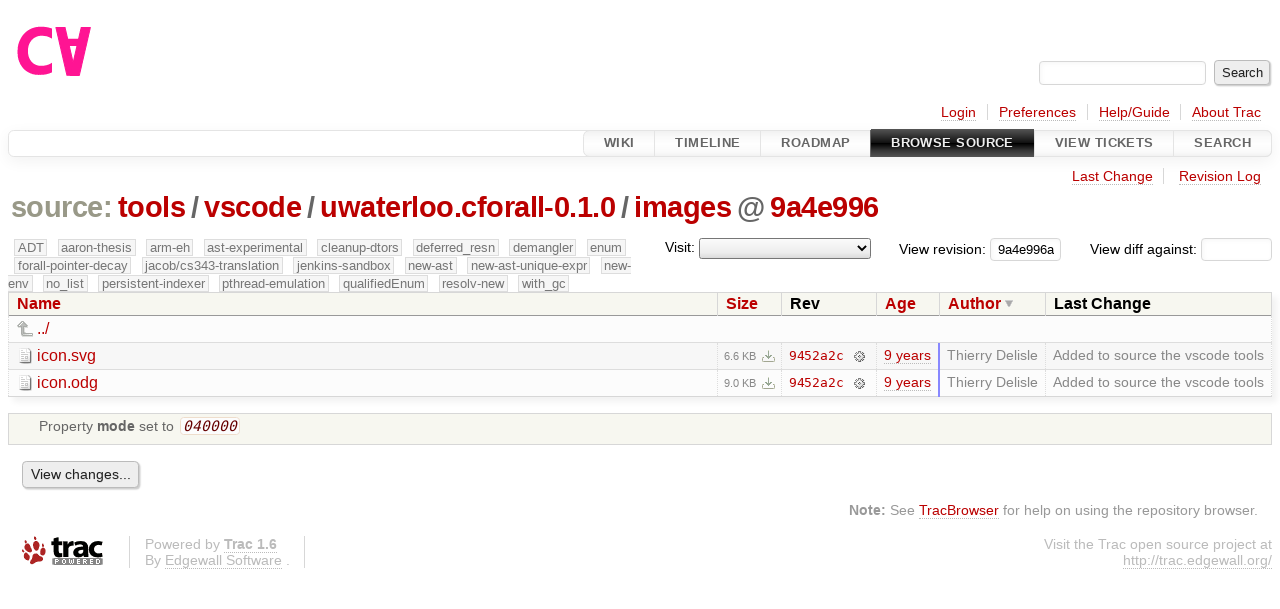

--- FILE ---
content_type: text/html;charset=utf-8
request_url: https://cforall.uwaterloo.ca/trac/browser/tools/vscode/uwaterloo.cforall-0.1.0/images?rev=9a4e996a97a1acdc0bffdb80d5fbfdf61334f5e1&order=author&desc=True
body_size: 4889
content:


<!DOCTYPE html>
<html lang="en-US">   <head>
    <!-- # block head (placeholder in theme.html) -->
        <!-- # block head (content inherited from layout.html) -->
    <title>
images in tools/vscode/uwaterloo.cforall-0.1.0          – Cforall

    </title>

    <meta http-equiv="Content-Type" content="text/html; charset=UTF-8" />
    <meta http-equiv="X-UA-Compatible" content="IE=edge" />
    <!--[if IE]><script>
        if (/^#__msie303:/.test(window.location.hash))
        window.location.replace(window.location.hash.replace(/^#__msie303:/, '#'));
        </script><![endif]-->

    <link rel="start"  href="/trac/wiki" />
    <link rel="search"  href="/trac/search" />
    <link rel="help"  href="/trac/wiki/TracGuide" />
    <link rel="stylesheet"  href="/trac/chrome/common/css/trac.css" type="text/css" />
    <link rel="stylesheet"  href="/trac/chrome/common/css/browser.css" type="text/css" />
    <link rel="icon"  href="/trac/chrome/common/trac.ico" type="image/x-icon" />
    <link rel="up"  href="/trac/browser/tools/vscode/uwaterloo.cforall-0.1.0?desc=True&amp;order=author&amp;rev=9a4e996a97a1acdc0bffdb80d5fbfdf61334f5e1" title="Parent directory" />
    <noscript>
      <style>
        .trac-noscript { display: none !important }
      </style>     </noscript>
    <link type="application/opensearchdescription+xml" rel="search"
          href="/trac/search/opensearch"
          title="Search Cforall"/>
    <script src="/trac/chrome/common/js/jquery.js"></script>
    <script src="/trac/chrome/common/js/babel.js"></script>
    <script src="/trac/chrome/common/js/trac.js"></script>
    <script src="/trac/chrome/common/js/search.js"></script>
    <script src="/trac/chrome/common/js/folding.js"></script>
    <script src="/trac/chrome/common/js/expand_dir.js"></script>
    <script src="/trac/chrome/common/js/keyboard_nav.js"></script>
    <script>
      jQuery(function($) {
        $(".trac-autofocus").focus();
        $(".trac-target-new").attr("target", "_blank");
        if ($.ui) { /* is jquery-ui added? */
          $(".trac-datepicker:not([readonly])")
            .prop("autocomplete", "off").datepicker();
          // Input current date when today is pressed.
          var _goToToday = $.datepicker._gotoToday;
          $.datepicker._gotoToday = function(id) {
            _goToToday.call(this, id);
            this._selectDate(id)
          };
          $(".trac-datetimepicker:not([readonly])")
            .prop("autocomplete", "off").datetimepicker();
        }
        $(".trac-disable").disableSubmit(".trac-disable-determinant");
        setTimeout(function() { $(".trac-scroll").scrollToTop() }, 1);
        $(".trac-disable-on-submit").disableOnSubmit();
      });
    </script>
    <!--   # include 'site_head.html' (layout.html) -->
    <!--   end of site_head.html -->
    <!-- # endblock head (content inherited from layout.html) -->


    <meta name="ROBOTS" content="NOINDEX" />
    <script>
      jQuery(function($) {
        $(".trac-toggledeleted").show().click(function() {
                  $(this).siblings().find(".trac-deleted").toggle();
                  return false;
        }).click();
        $("#jumploc input").hide();
        $("#jumploc select").change(function () {
          this.parentNode.parentNode.submit();
        });

          /* browsers using old WebKits have issues with expandDir... */
          var webkit_rev = /AppleWebKit\/(\d+)/.exec(navigator.userAgent);
          if ( !webkit_rev || (521 - webkit_rev[1]).toString()[0] == "-" )
            enableExpandDir(null, $("table.dirlist tr"), {
                action: 'inplace',
                range_min_secs: '63629422023',
                range_max_secs: '63637833879'
            });
      });
    </script>
    <!-- # endblock head (placeholder in theme.html) -->
  </head> 
  <body>
    <!-- # block body (content inherited from theme.html) -->
    <!--   # include 'site_header.html' (theme.html) -->
    <!--   end of site_header.html -->

    <div id="banner">
      <div id="header">
        <a id="logo"
           href="/">
          <img  alt="Cforall" src="/trac/chrome/site/logo.svg" /></a>


      </div>
      <form id="search" action="/trac/search" method="get">
        <div>
          <label for="proj-search">Search:</label>
          <input type="text" id="proj-search" name="q" size="18"
                  value="" />
          <input type="submit" value="Search" />
        </div>
      </form>
          <div id="metanav" class="nav">
      <ul><li  class="first"><a href="/trac/login">Login</a></li><li ><a href="/trac/prefs">Preferences</a></li><li ><a href="/trac/wiki/TracGuide">Help/Guide</a></li><li  class="last"><a href="/trac/about">About Trac</a></li></ul>
    </div>

    </div>
        <div id="mainnav" class="nav">
      <ul><li  class="first"><a href="/trac/wiki">Wiki</a></li><li ><a href="/trac/timeline">Timeline</a></li><li ><a href="/trac/roadmap">Roadmap</a></li><li  class="active"><a href="/trac/browser">Browse Source</a></li><li ><a href="/trac/report">View Tickets</a></li><li  class="last"><a href="/trac/search">Search</a></li></ul>
    </div>


    <div id="main"
         >
      <div id="ctxtnav" class="nav">
        <h2>Context Navigation</h2>
        <ul>
          <li  class="first"><a href="/trac/changeset/9452a2ca4829bcf5b45894f3fb0c90b65fe2d7e4/tools/vscode/uwaterloo.cforall-0.1.0/images">Last Change</a></li>
          <li  class="last"><a href="/trac/log/tools/vscode/uwaterloo.cforall-0.1.0/images?rev=9a4e996a97a1acdc0bffdb80d5fbfdf61334f5e1">Revision Log</a></li>
        </ul>
        <hr />
      </div>

      

      

      <!-- # block content (placeholder in theme.html) -->
    <div id="content" class="browser">

      <h1>


<a class="pathentry first" href="/trac/browser?desc=True&amp;order=author&amp;rev=9a4e996a97a1acdc0bffdb80d5fbfdf61334f5e1"
   title="Go to repository root">source:</a>
<a class="pathentry" href="/trac/browser/tools?desc=True&amp;order=author&amp;rev=9a4e996a97a1acdc0bffdb80d5fbfdf61334f5e1"
   title="View tools">tools</a><span class="pathentry sep">/</span><a class="pathentry" href="/trac/browser/tools/vscode?desc=True&amp;order=author&amp;rev=9a4e996a97a1acdc0bffdb80d5fbfdf61334f5e1"
   title="View vscode">vscode</a><span class="pathentry sep">/</span><a class="pathentry" href="/trac/browser/tools/vscode/uwaterloo.cforall-0.1.0?desc=True&amp;order=author&amp;rev=9a4e996a97a1acdc0bffdb80d5fbfdf61334f5e1"
   title="View uwaterloo.cforall-0.1.0">uwaterloo.cforall-0.1.0</a><span class="pathentry sep">/</span><a class="pathentry" href="/trac/browser/tools/vscode/uwaterloo.cforall-0.1.0/images?desc=True&amp;order=author&amp;rev=9a4e996a97a1acdc0bffdb80d5fbfdf61334f5e1"
   title="View images">images</a><span class="pathentry sep">@</span>
<a class="pathentry" href="/trac/changeset/9a4e996a97a1acdc0bffdb80d5fbfdf61334f5e1/"
   title="View changeset 9a4e996">9a4e996</a>
<br style="clear: both" />
      </h1>

      <div id="diffrev">
        <form action="/trac/changeset" method="get">
          <div>
            <label title="Show the diff against a specific revision">
              View diff against:
              <input type="text" name="old" size="6"/>
              <input type="hidden" name="old_path" value="/tools/vscode/uwaterloo.cforall-0.1.0/images"/>
              <input type="hidden" name="new" value="9a4e996a97a1acdc0bffdb80d5fbfdf61334f5e1"/>
              <input type="hidden" name="new_path" value="/tools/vscode/uwaterloo.cforall-0.1.0/images"/>
            </label>
          </div>
        </form>
      </div>

      <div id="jumprev">
        <form action="/trac/browser/tools/vscode/uwaterloo.cforall-0.1.0/images" method="get">
          <div>
            <label for="rev"
                   title="Hint: clear the field to view latest revision">
              View revision:</label>
            <input type="text" id="rev" name="rev" value="9a4e996a97a1acdc0bffdb80d5fbfdf61334f5e1"
                   size="6" />
          </div>
        </form>
      </div>

      <div id="jumploc">
        <form action="/trac/browser/tools/vscode/uwaterloo.cforall-0.1.0/images" method="get">
          <div class="buttons">
            <label for="preselected">Visit:</label>
            <select id="preselected" name="preselected">
              <option selected="selected"></option>
              <optgroup label="branches">
                <option value="/trac/browser/?rev=a2940184aebc6f80c24f4bcf27314dd18e96cec7">master</option>
                <option value="/trac/browser/?rev=fa2c005cdb7210e3aaf9b1170f05fbc75444ece7">ADT</option>
                <option value="/trac/browser/?rev=f845e8037246bd5e7cd820b02574b6b12a8fa7c0">aaron-thesis</option>
                <option value="/trac/browser/?rev=e8261bb2d5672221f593ba7abb77aa70dd80c822">arm-eh</option>
                <option value="/trac/browser/?rev=62d62db217dc9f917346863faa9d03148d98844f">ast-experimental</option>
                <option value="/trac/browser/?rev=ebc0a8508f37013cbbf949f24358bf6b448d429e">cleanup-dtors</option>
                <option value="/trac/browser/?rev=9f70ab57e9b76f554f66f776331f1a9a40295901">ctor</option>
                <option value="/trac/browser/?rev=1cc4390a9eac2ad86029fdf9cdced2a90cceb75b">deferred_resn</option>
                <option value="/trac/browser/?rev=51a455ce8fcd3dc3440ebf6277727b4f997b7eb1">demangler</option>
                <option value="/trac/browser/?rev=365c8dcbd76a5d6cafc342a140f686a573523fea">enum</option>
                <option value="/trac/browser/?rev=a55649200b5601ebf0ca0b430984b9546e7bed94">forall-pointer-decay</option>
                <option value="/trac/browser/?rev=f80e0218b8bdbe9f5f85bfa8c85ed2fc2c7645ce">gc_noraii</option>
                <option value="/trac/browser/?rev=a3cadfcf7de2a83c2d884dd711e7f82979272284">jacob/cs343-translation</option>
                <option value="/trac/browser/?rev=b5bb4442cf6a35d1075c59910d610592e5d09ca8">jenkins-sandbox</option>
                <option value="/trac/browser/?rev=f4903dfec6bc8667dce33d9e72aacb09998f2836">memory</option>
                <option value="/trac/browser/?rev=13d33a758fd4097ca7b39a0687501ef7853332a1">new-ast</option>
                <option value="/trac/browser/?rev=f95634ee1f70e0dd4ea661aa832925cf8415519a">new-ast-unique-expr</option>
                <option value="/trac/browser/?rev=6fa409e60944afeeef4d43966ffffde577a879ef">new-env</option>
                <option value="/trac/browser/?rev=2f42718dd1dafad85f808eaefd91c3a4c1871b20">no_list</option>
                <option value="/trac/browser/?rev=114bde658eed1edf31cde78bd21584a1ced7df2e">persistent-indexer</option>
                <option value="/trac/browser/?rev=9cd5bd2665deba4718673a3686869490de73341e">pthread-emulation</option>
                <option value="/trac/browser/?rev=12df6fe35a1d7d73a64293320db6c3a0b195af33">qualifiedEnum</option>
                <option value="/trac/browser/?rev=4edf753a2b41b8818de95cba5f6d26e38456ef5c">resolv-new</option>
                <option value="/trac/browser/?rev=9ea58cac814e1fbdbd5b756e5e904af42a770b68">string</option>
                <option value="/trac/browser/?rev=28f3a190cabb48116467ce6e1ebc74a38dac95b7">with_gc</option>
              </optgroup>
              <optgroup label="tags">
                <option value="/trac/browser/?rev=old-io">old-io</option>
                <option value="/trac/browser/?rev=old-sched">old-sched</option>
              </optgroup>
            </select>
            <input type="submit" value="Go!"
                   title="Jump to the chosen preselected path" />
          </div>
        </form>
      </div>
      <div class="trac-tags">
        <span  class="branch"
              title="Branch">ADT</span>
        <span  class="branch"
              title="Branch">aaron-thesis</span>
        <span  class="branch"
              title="Branch">arm-eh</span>
        <span  class="branch"
              title="Branch">ast-experimental</span>
        <span  class="branch"
              title="Branch">cleanup-dtors</span>
        <span  class="branch"
              title="Branch">deferred_resn</span>
        <span  class="branch"
              title="Branch">demangler</span>
        <span  class="branch"
              title="Branch">enum</span>
        <span  class="branch"
              title="Branch">forall-pointer-decay</span>
        <span  class="branch"
              title="Branch">jacob/cs343-translation</span>
        <span  class="branch"
              title="Branch">jenkins-sandbox</span>
        <span  class="branch"
              title="Branch">new-ast</span>
        <span  class="branch"
              title="Branch">new-ast-unique-expr</span>
        <span  class="branch"
              title="Branch">new-env</span>
        <span  class="branch"
              title="Branch">no_list</span>
        <span  class="branch"
              title="Branch">persistent-indexer</span>
        <span  class="branch"
              title="Branch">pthread-emulation</span>
        <span  class="branch"
              title="Branch">qualifiedEnum</span>
        <span  class="branch"
              title="Branch">resolv-new</span>
        <span  class="branch"
              title="Branch">with_gc</span>
      </div>
      <table class="listing dirlist" id="dirlist">



<thead>
  <tr>


<th >
  <a title="Sort by name (ascending)"
     href="/trac/browser/tools/vscode/uwaterloo.cforall-0.1.0/images?rev=9a4e996a97a1acdc0bffdb80d5fbfdf61334f5e1">Name</a>
</th>

<th >
  <a title="Sort by size (ascending)"
     href="/trac/browser/tools/vscode/uwaterloo.cforall-0.1.0/images?order=size&amp;rev=9a4e996a97a1acdc0bffdb80d5fbfdf61334f5e1">Size</a>
</th>
    <th class="rev">Rev</th>

<th >
  <a title="Sort by date (ascending)"
     href="/trac/browser/tools/vscode/uwaterloo.cforall-0.1.0/images?order=date&amp;rev=9a4e996a97a1acdc0bffdb80d5fbfdf61334f5e1">Age</a>
</th>

<th  class="desc">
  <a title="Sort by author (ascending)"
     href="/trac/browser/tools/vscode/uwaterloo.cforall-0.1.0/images?order=author&amp;rev=9a4e996a97a1acdc0bffdb80d5fbfdf61334f5e1">Author</a>
</th>
    <th class="change">Last Change</th>
  </tr>
</thead>
        <tbody>
          <tr class="even">
            <td class="name" colspan="6">
              <a class="parent" title="Parent Directory"
                 href="/trac/browser/tools/vscode/uwaterloo.cforall-0.1.0?desc=True&amp;order=author&amp;rev=9a4e996a97a1acdc0bffdb80d5fbfdf61334f5e1">../</a>
            </td>
          </tr>



<tr class="odd">
  <td class="name">
    <a class="file"
       title="View File"
       href="/trac/browser/tools/vscode/uwaterloo.cforall-0.1.0/images/icon.svg?desc=1&amp;order=author&amp;rev=9a4e996a97a1acdc0bffdb80d5fbfdf61334f5e1">icon.svg</a>
  </td>
  <td class="size">
    <span title="6730 bytes">6.6 KB</span>
    <a href="/trac/export/9a4e996a97a1acdc0bffdb80d5fbfdf61334f5e1/tools/vscode/uwaterloo.cforall-0.1.0/images/icon.svg"
       class="trac-rawlink"
       title="Download">&#8203;</a>
  </td>
  <td class="rev">
    <a title="View Revision Log"
       href="/trac/log/tools/vscode/uwaterloo.cforall-0.1.0/images/icon.svg?rev=9a4e996a97a1acdc0bffdb80d5fbfdf61334f5e1">9452a2c</a>
    <a title="View Changeset" class="chgset"
       href="/trac/changeset/9452a2ca4829bcf5b45894f3fb0c90b65fe2d7e4/">&nbsp;</a>
  </td>
  <td class="age"
       style="border-color: rgb(136,136,255)">
    <a class="timeline" href="/trac/timeline?from=2017-05-03T11%3A27%3A03-04%3A00&amp;precision=second" title="See timeline at May 3, 2017, 11:27:03 AM">9 years</a>
  </td>
  <td class="author"><span class="trac-author">Thierry Delisle</span></td>
  <td class="change">
    Added to source the vscode tools
  </td>
</tr>
<tr class="even">
  <td class="name">
    <a class="file"
       title="View File"
       href="/trac/browser/tools/vscode/uwaterloo.cforall-0.1.0/images/icon.odg?desc=1&amp;order=author&amp;rev=9a4e996a97a1acdc0bffdb80d5fbfdf61334f5e1">icon.odg</a>
  </td>
  <td class="size">
    <span title="9204 bytes">9.0 KB</span>
    <a href="/trac/export/9a4e996a97a1acdc0bffdb80d5fbfdf61334f5e1/tools/vscode/uwaterloo.cforall-0.1.0/images/icon.odg"
       class="trac-rawlink"
       title="Download">&#8203;</a>
  </td>
  <td class="rev">
    <a title="View Revision Log"
       href="/trac/log/tools/vscode/uwaterloo.cforall-0.1.0/images/icon.odg?rev=9a4e996a97a1acdc0bffdb80d5fbfdf61334f5e1">9452a2c</a>
    <a title="View Changeset" class="chgset"
       href="/trac/changeset/9452a2ca4829bcf5b45894f3fb0c90b65fe2d7e4/">&nbsp;</a>
  </td>
  <td class="age"
       style="border-color: rgb(136,136,255)">
    <a class="timeline" href="/trac/timeline?from=2017-05-03T11%3A27%3A03-04%3A00&amp;precision=second" title="See timeline at May 3, 2017, 11:27:03 AM">9 years</a>
  </td>
  <td class="author"><span class="trac-author">Thierry Delisle</span></td>
  <td class="change">
    Added to source the vscode tools
  </td>
</tr>
        </tbody>
      </table>
      <table id="info">
        <tr>
          <td colspan="2">
            <ul class="props">
              <li>
Property                 <strong>mode</strong>
 set to                 <em><code>040000</code></em>
              </li>
            </ul>
          </td>
        </tr>
      </table>
      <div id="anydiff">
        <form action="/trac/diff" method="get">
          <div class="buttons">
            <input type="hidden" name="new_path"
                   value="/tools/vscode/uwaterloo.cforall-0.1.0/images" />

            <input type="hidden" name="old_path"
                   value="/tools/vscode/uwaterloo.cforall-0.1.0/images" />

            <input type="hidden" name="new_rev"
                   value="9a4e996a97a1acdc0bffdb80d5fbfdf61334f5e1" />
            <input type="hidden" name="old_rev"
                   value="9a4e996a97a1acdc0bffdb80d5fbfdf61334f5e1" />
            <input type="submit" value="View changes..."
                   title="Select paths and revs for Diff" />
          </div>
        </form>
      </div>

<div class="trac-help">
  <strong>Note:</strong>
 See   <a href="/trac/wiki/TracBrowser">TracBrowser</a>
 for help on using the repository browser.
</div>
    </div>
        <!-- # block content (content inherited from layout.html) -->
    <script type="text/javascript">
      jQuery("body").addClass("trac-has-js");
    </script>
    <!-- # endblock content (content inherited from layout.html) -->

      <!-- # endblock content (placeholder in theme.html) -->
    </div>

    <div id="footer"><hr/>
      <a id="tracpowered" href="https://trac.edgewall.org/"
         ><img src="/trac/chrome/common/trac_logo_mini.png" height="30"
               width="107" alt="Trac Powered"/></a>
      <p class="left">
Powered by         <a href="/trac/about"><strong>Trac 1.6</strong></a>
        <br />
 By         <a href="http://www.edgewall.org/">Edgewall Software</a>
.      </p>
      <p class="right">Visit the Trac open source project at<br /><a href="http://trac.edgewall.org/">http://trac.edgewall.org/</a></p>
    </div>
    <!--   # include 'site_footer.html' (theme.html) -->
    <!--   end of site_footer.html -->
    <!-- # endblock body (content inherited from theme.html) -->
  </body> </html>